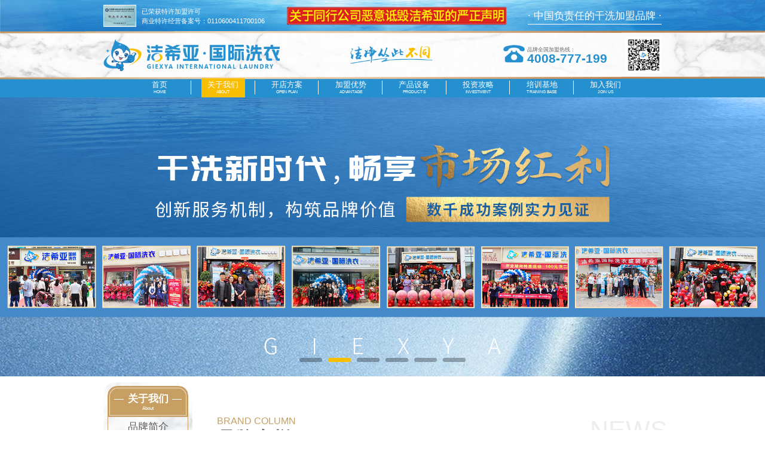

--- FILE ---
content_type: text/html; charset=utf-8
request_url: https://wwww.giexya.com/article/10.html
body_size: 15722
content:
<!DOCTYPE html>
<html>
    <head>
        <meta charset="UTF-8">
<title>洁希亚国际洗衣品牌专栏</title>
<meta name="viewport" content="width=device-width, initial-scale=1.0">
<meta http-equiv="X-UA-Compatible" content="ie=edge">
<meta name="keywords" content="干洗店加盟,洗衣店加盟,干洗加盟,干洗店加盟连锁,洁希亚,洁希亚国际洗衣,干洗店加盟品牌">
<meta name="description" content="洁希亚国际洗衣品牌资讯，洁希亚最新企业品牌动态。
">
<link rel="shortcut icon" type="image/x-icon" href="/Public/Home/img/logoIcon.png" media="screen">
<script src="/Public/Home/js/hotcss.js"></script>
<link rel="stylesheet" href="/Public/Home/css/swiper.min.css" />
<link rel="stylesheet" href="/Public/Home/css/common.css">
        <link rel="stylesheet" href="/Public/Home/css/about.css">
    </head>
    <body>
                <div class="header">
            <div class="head1">
                <div class="head1-main clearfix">
                    <div class="record fl-lt"><img src="/Public/Home/img/head1.jpg" alt="" /><p>已荣获特许加盟许可<br />商业特许经营备案号：0110600411700106</p><a href="http://wwww.giexya.com/detail/412/10.html" target="_blank"><img src="/Public/Home/img/sm1.png" style="width: 5.6rem; height: 0.5rem;  margin-left: 0.5rem;" /></a></div>
                    <div class="brand fl-rt">· 中国负责任的干洗加盟品牌 ·</div>
                </div>
            </div>
            <div class="head2">
                <div class="head2-main">
                    <div class="logo"><img src="/Public/Home/img/logo.png" alt="" /></div>
                    <div class="img"><img src="/Public/Home/img/head2.png" alt="" /></div>
                    <div class="tel-box">
                        <div class="tel">
                            <img src="/Public/Home/img/tel.png" alt="" />
                            <p>品牌全国加盟热线：<span>4008-777-199</span></p>
                        </div>
                        <div class="erweima"><img src="/Public/Home/img/erweima.jpg" alt="" /></div>
                    </div>
                </div>
            </div>
            <div class="head3">
                <ul>
                <li ><a href="/" class="title"><p class="cn">首页</p><p class="en">HOME</p></a></li>
                                    <li class='active'>
                        <a href="javascript:;" class="title"><p class="cn">关于我们</p><p class="en">About</p></a>
                        <div class="item">
                        <a href="/page/3.html#anchor1"  >品牌简介</a><a href="/page/4.html#anchor1"  >企业文化</a><a href="/page/5.html#anchor1"  >企业历程</a><a href="/page/6.html#anchor1"  >荣誉资质</a><a href="/
responsibility/7.html#anchor1"  >社会责任</a><a href="/page/8.html#anchor1"  >品牌形象</a><a href="/store/9.html#anchor1"  >门店形象</a><a href="/article/10.html#anchor1"  class=on>品牌专栏</a><a href="/article/55.html#anchor1"  >行业资讯</a><a href="/video/57.html#anchor1"  >品牌视频</a>                        </div>
                    </li>                    <li >
                        <a href="javascript:;" class="title"><p class="cn">开店方案</p><p class="en">Open plan</p></a>
                        <div class="item">
                        <a href="/page/12.html#anchor1"  >创业店-A型</a><a href="/page/13.html#anchor1"  >创业店-B型</a><a href="/page/14.html#anchor1"  >创业店-C型</a><a href="/page/15.html#anchor1"  >标准店-A型</a><a href="/page/16.html#anchor1"  >标准店-B型</a><a href="/page/17.html#anchor1"  >标准店-C型</a><a href="/page/18.html#anchor1"  >旗舰店-A型</a><a href="/page/19.html#anchor1"  >旗舰店-B型</a><a href="/page/59.html#anchor1"  >旗舰店-C型</a><a href="/page/61.html#anchor1"  >城市合伙-A型</a><a href="/page/62.html#anchor1"  >城市合伙-B型</a>                        </div>
                    </li>                    <li >
                        <a href="javascript:;" class="title"><p class="cn">加盟优势</p><p class="en">advantage</p></a>
                        <div class="item">
                        <a href="/page/21.html#anchor1"  >行业优势</a><a href="/page/22.html#anchor1"  >技术优势</a><a href="/page/23.html#anchor1"  >设备优势</a><a href="/page/24.html#anchor1"  >服务优势</a><a href="/page/25.html#anchor1"  >培训优势</a><a href="/page/26.html#anchor1"  >售后优势</a>                        </div>
                    </li>                    <li >
                        <a href="javascript:;" class="title"><p class="cn">产品设备</p><p class="en">products</p></a>
                        <div class="item">
                        <a href="/page/28.html#anchor1"  >智能工厂</a><a href="/product/29.html#anchor1"  >干洗设备</a><a href="/product/30.html#anchor1"  >水洗设备</a><a href="/product/31.html#anchor1"  >烘干设备</a><a href="/product/32.html#anchor1"  >熨烫设备</a><a href="/product/33.html#anchor1"  >美鞋设备</a><a href="/product/34.html#anchor1"  >辅助设备</a><a href="/product/35.html#anchor1"  >自助收衣柜</a><a href="/product/36.html#anchor1"  >洗涤用品</a>                        </div>
                    </li>                    <li >
                        <a href="javascript:;" class="title"><p class="cn">投资攻略</p><p class="en">investment</p></a>
                        <div class="item">
                        <a href="/page/38.html#anchor1"  >加盟条件</a><a href="/page/39.html#anchor1"  >加盟流程</a><a href="/page/40.html#anchor1"  >加盟服务</a><a href="/page/41.html#anchor1"  >售后保障</a><a href="/market/42.html#anchor1"  >营销策划</a><a href="/cases/43.html#anchor1"  >成功案例</a><a href="/question/44.html#anchor1"  >开店疑问</a>                        </div>
                    </li>                    <li >
                        <a href="javascript:;" class="title"><p class="cn">培训基地</p><p class="en">Training base</p></a>
                        <div class="item">
                        <a href="/teacher/46.html#anchor1"  >师资力量</a><a href="/page/47.html#anchor1"  >培训环境</a><a href="/skill/48.html#anchor1"  >洗涤技术</a><a href="/zb/49.html#anchor1"  >精工织补</a><a href="/hl/50.html#anchor1"  >奢侈品护理</a><a href="/page/51.html#anchor1"  >洁希亚商学院</a>                        </div>
                    </li>                    <li >
                        <a href="javascript:;" class="title"><p class="cn">加入我们</p><p class="en">Join us</p></a>
                        <div class="item">
                        <a href="/contact/53.html#anchor1"  >免费申请资料</a><a href="/callus/54.html#anchor1"  >在线预约考察</a>                        </div>
                    </li>                </ul>
            </div>
            
            <div class="banner">
                <div class="swiper-wrapper">
                <div class="swiper-slide">
                                                <a href="https://wwww.giexya.com/detail/4559/10.html" target="_blank"><img src="/Public/Uploads/Banner/2025-03-04/67c65a2c73850.jpg" width="100%" alt=""></a>                    </div><div class="swiper-slide">
                                                <a href="https://tb.53kf.com/code/client/10082980/2" target="_blank"><img src="/Public/Uploads/Banner/2025-03-04/67c65a0b1a03b.jpg" width="100%" alt=""></a>                    </div><div class="swiper-slide">
                                                <a href="https://tb.53kf.com/code/client/10082980/2" target="_blank"><img src="/Public/Uploads/Banner/2022-07-06/62c5544f3a12b.jpg" width="100%" alt=""></a>                    </div><div class="swiper-slide">
                                                <a href="https://tb.53kf.com/code/client/10082980/2" target="_blank"><img src="/Public/Uploads/Banner/2021-07-03/60dfdd682102a.jpg" width="100%" alt=""></a>                    </div><div class="swiper-slide">
                                                <a href="https://tb.53kf.com/code/client/10082980/2" target="_blank"><img src="/Public/Uploads/Banner/2023-06-02/6479b2c5db097.jpg" width="100%" alt=""></a>                    </div><div class="swiper-slide">
                        <img src="/Public/Uploads/Banner/2020-05-24/5ec9680da0f02.jpg" width="100%" alt="">
                                            </div>                </div>
                <div class="swiper-pagination index-pagination"></div>
            </div>
            
        </div>
        
        <div class="content">
            			<div class="er-nav">
				<div class="er-nav_main">
					<div class="er-nav_top">
						<p class="cn">关于我们</p>
						<p class="en">About</p>
					</div>
					<div class="er-nav_item">
					<a href="/page/3.html#anchor1" >品牌简介</a><a href="/page/4.html#anchor1" >企业文化</a><a href="/page/5.html#anchor1" >企业历程</a><a href="/page/6.html#anchor1" >荣誉资质</a><a href="/
responsibility/7.html#anchor1" >社会责任</a><a href="/page/8.html#anchor1" >品牌形象</a><a href="/store/9.html#anchor1" >门店形象</a><a href="/article/10.html#anchor1" class=on>品牌专栏</a><a href="/article/55.html#anchor1" >行业资讯</a><a href="/video/57.html#anchor1" >品牌视频</a>					</div>
					<div class="er-nav_erweima">
						<img src="[data-uri]" alt="" class="erweima_img"/>
						<img src="/Public/Home/img/er-nav_fonts.png" alt="" class="erweima_fonts" />
					</div>
					<img src="/Public/Home/img/er-nav_icon.png" alt="" class="er-nav_icon"/>
				</div>
			</div>
            <div class="main about8" id="anchor1">
                <div class="about-top clearfix">
                    <div class="top-l fl-lt">
                        <p class="p1">Brand column</p>
                        <p class="p2">品牌专栏</p>
                    </div>                                        <div class="top-r fl-rt">NEWS</div>
                </div>
                <div class="news_box">
                <a href="/detail/4963/10.html" class="clearfix">
                        <div class="news-img fl-lt"><img src="" alt="" /></div>
                        <div class="news-fonts fl-rt">
                            <h2 class="p1">洁希亚荣获北京市技能大赛优秀组织奖！展现品牌的实力与担当</h2>
                            <p class="p2">　　11月27日，由北京市商务局、北京市人力资源和社会保障局、北京市总工会、北京市妇女联合会、共青团北京市委员会联合主办的北京市第十五届商业服务业技能大赛总结汇报会成功举办。洁希亚国际洗衣作为洗染行业代表品牌，凭借出色的行业贡献，荣获大赛“年度优秀组织奖”。这一荣誉，是对洁希亚积极推动行业技能人才培养、深度参与赛事工作的认可，更彰显了其在洗染领域的影响力与带头作用。</p>
                        </div>
                    </a><a href="/detail/4836/10.html" class="clearfix">
                        <div class="news-img fl-lt"><img src="/Public/Uploads/Article/2025-08-18/68a281a32bd50.jpg" alt="" /></div>
                        <div class="news-fonts fl-rt">
                            <h2 class="p1">二线城市开洁希亚，多元化服务满足多样需求</h2>
                            <p class="p2">　　在二线城市，洁希亚的品牌影响力能够为新手创业者提供强大的助力。洁希亚在干洗行业已经积累了良好的口碑，品牌形象深入人心。

</p>
                        </div>
                    </a><a href="/detail/4798/10.html" class="clearfix">
                        <div class="news-img fl-lt"><img src="/Public/Uploads/Article/2025-07-14/6874b989b6fcd.jpg" alt="" /></div>
                        <div class="news-fonts fl-rt">
                            <h2 class="p1">戎耀丰彩·载誉前行丨丰台区退役军人创业创新大赛落幕，洁希亚国际洗衣摘得头筹</h2>
                            <p class="p2">　　在已经落幕的“创业丰台2025”退役军人创业创新大赛中，洁希亚国际洗衣项目凭借在退役军人就业创业领域的实践成果与创新模式，从31个参赛项目中脱颖而出，力压群雄！</p>
                        </div>
                    </a>                </div>
                			<div class="fenye2">
			<a href="/pages/1/10.html#anchor1">上一页</a>
			<a href='javascript:void(0)'class='on'>1</a><a href='/pages/2/10.html#anchor1'>2</a><a href='/pages/3/10.html#anchor1'>3</a><a href='/pages/4/10.html#anchor1'>4</a><a href='/pages/5/10.html#anchor1'>5</a>
			<a href="/pages/2/10.html#anchor1">下一页</a>
			</div>            </div>
        </div>
                <div class="backTop">
            <span><</span>
        </div>
        <div class="footer">
            <div class="foot1">
                <div class="foot1_main">
                    <div class="box">
                        <img src="/Public/Home/img/foot2.png" alt="" class="top_img"/>
                        <a href="/contact/53.html#anchor"><img src="/Public/Home/img/foot1_icon1.png" alt=""><span>联系我们</span></a>
                        <a href="/"><img src="/Public/Home/img/foot1_icon2.png" alt=""><span>返回首页</span></a>
                    </div>
                    <div class="nav">
                        <ul>
                                                    </li><li>
                                <p class="p1"><span class="cn">关于我们</span><span class="en">About</span></p>
                            <a href="/page/3.html#anchor1">品牌简介</a><a href="/page/4.html#anchor1">企业文化</a><a href="/page/5.html#anchor1">企业历程</a><a href="/page/6.html#anchor1">荣誉资质</a><a href="/
responsibility/7.html#anchor1">社会责任</a><a href="/page/8.html#anchor1">品牌形象</a><a href="/store/9.html#anchor1">门店形象</a><a href="/article/10.html#anchor1">品牌专栏</a>                            </li>                            </li><li>
                                <p class="p1"><span class="cn">加盟优势</span><span class="en">advantage</span></p>
                            <a href="/page/21.html#anchor1">行业优势</a><a href="/page/22.html#anchor1">技术优势</a><a href="/page/23.html#anchor1">设备优势</a><a href="/page/24.html#anchor1">服务优势</a><a href="/page/25.html#anchor1">培训优势</a><a href="/page/26.html#anchor1">售后优势</a>                            </li>                            </li><li>
                                <p class="p1"><span class="cn">投资攻略</span><span class="en">investment</span></p>
                            <a href="/page/38.html#anchor1">加盟条件</a><a href="/page/39.html#anchor1">加盟流程</a><a href="/page/40.html#anchor1">加盟服务</a><a href="/page/41.html#anchor1">售后保障</a><a href="/market/42.html#anchor1">营销策划</a><a href="/cases/43.html#anchor1">成功案例</a><a href="/question/44.html#anchor1">开店疑问</a>                            </li><li>
                                <p class="p1"><span class="cn">培训基地</span><span class="en">Training base</span></p>
                            <a href="/teacher/46.html#anchor1">师资力量</a><a href="/page/47.html#anchor1">培训环境</a><a href="/skill/48.html#anchor1">洗涤技术</a><a href="/zb/49.html#anchor1">精工织补</a><a href="/hl/50.html#anchor1">奢侈品护理</a><a href="/page/51.html#anchor1">洁希亚商学院</a>                            </li>                            </li>                        </ul>
                    </div>
                    <div class="tel-box">
                        <div class="tel-l">
                            <div class="erweima">
                                <img src="[data-uri]" alt="" />
                                <div class="erweima-fonts">
                                    <p class="p1">扫描二维码 关注洁希亚</p>
                                    <p class="p2">获取更多品牌资讯</p>
                                </div>
                                <div class="tel">
                                    <img src="/Public/Home/img/tel.png" alt="" />
                                    <p class="tel-p">品牌全国加盟热线<span>4008-777-199</span></p>
                                    <p class="company">北京洁希亚洗染技术有限公司</p>
                                </div>
                            </div>
                        </div>
                        <img src="/Public/Home/img/foot3.png" alt="" class="foot_icon"/>
                    </div>
                </div>
                <div class="copy">ISP证编号：京B2-20060121 <a href="https://beian.miit.gov.cn/" target="_blank" style="color: #FFF;text-decoration:underline;">京ICP备15060761号-1</a>     北京洁希亚洗染技术有限公司版权所有     友情提示：创业有风险，选择需谨慎</div>
            </div>


        </div>
        <script>(function() {var _53code = document.createElement("script");_53code.src = "https://tb.53kf.com/code/code/10082980/2";var s = document.getElementsByTagName("script")[0]; s.parentNode.insertBefore(_53code, s);})();</script>
        <script src="/Public/Home/js/jquery-1.11.2.min.js"></script>
        <script src="/Public/Home/js/swiper.min.js"></script>
        <script src="/Public/Home/js/common.js"></script>
        <script>
var _hmt = _hmt || [];
(function() {
  var hm = document.createElement("script");
  hm.src = "https://hm.baidu.com/hm.js?1f7a147b9f0e4f06388ef0457c5d28d3";
  var s = document.getElementsByTagName("script")[0]; 
  s.parentNode.insertBefore(hm, s);
})();
</script>
        
        
        <script src="/Public/Home/js/jquery.SuperSlide.2.1.1.js"></script>
        <script>
            //二级导航固定
            var w_h = $(window).height();
            $(window).scroll(function() {
                let content_top = $('.content')[0].getBoundingClientRect().top;
                let footer_top = $('.footer')[0].getBoundingClientRect().top;
                var ernav_h = $('.er-nav').height();
                var x = w_h - footer_top;
                if (content_top <= 0) {
                    $('.er-nav').css('position', 'absolute');
                }else {
                    $('.er-nav').css('position', 'absolute');
                }
                if(x > 240){
                    $('.er-nav').css('position', 'absolute');
                    
                }
            })
        </script>
        <script>
            jQuery(".picScroll-left").slide({titCell:".hd ul",mainCell:".bd ul",autoPlay:true,autoPage:true,effect:"leftLoop",vis:1});
        </script>
    </body>
</html>

--- FILE ---
content_type: text/css
request_url: https://wwww.giexya.com/Public/Home/css/common.css
body_size: 2248
content:
@charset "utf-8";

* {
	margin: 0;
	padding: 0;
}

body {
	font-family: "Microsoft Yahei", arial;
	font-size: 14px;
	color: #000;
	width: 100%;
	overflow-x: hidden;
	background-color: #fff;
}

.fl-lt {
	float: left;
}

.fl-rt {
	float: right;
}

ul li {
	list-style: none;
}

a {
	text-decoration: none;
	color: #000;
}

.clearfix::after {
	content: "";
	clear: both;
	display: block;
}
/*
i {
	font-style: normal;
}*/

input,
button,
textarea {
	border: 0;
	outline: none;
}

em {
	font-style: normal;
}

.y-row {
	width: 1200px;
	margin: 0 auto;
}



/*返回顶部*/
.backTop {
	position: fixed;
	bottom: 250px;
	right: 3%;
	width: 40px;
	height: 40px;
	border-radius: 50%;
	background: #f9be00;
	cursor: pointer;
	display: none;
	z-index: 99;
}

.backTop span {
	display: block;
	font-size: 40px;
	color: #fff;
	margin-top: -7px;
	margin-left: 7px;
	transform: rotate(90deg);
	-webkit-transform: rotate(90deg);
	-ms-transform: rotate(90deg);
	-moz-transform: rotate(90deg);
	-o-transform: rotate(90deg);
}

.backTop:hover {
	opacity: 0.8;
}



/*.header*/
.header .head1{
	height: 0.8rem;
	background: url(../img/header_bg1.jpg) no-repeat;
	background-size: 100% 100%;
}
.header .head1 .head1-main{
	width: 14rem;
	margin:0 auto;
}
.header .head1 .head1-main .record{
	margin-top: 0.12rem;
}
.header .head1 .head1-main .record img{
	display:inline-block;
	vertical-align: middle;
	width: 0.82rem;
	height: 0.56rem;
}
.header .head1 .head1-main .record p{
	display: inline-block;
	vertical-align: middle;
	font-size: 0.17rem;
	line-height: 0.25rem;
	color:#fff;
	margin-left: 0.14rem;
}
.header .head1 .head1-main .brand{
	font-size: 0.25rem;
	color:#fff;
	line-height: 0.42rem;
	border-bottom: 1px solid #fff;
	margin-top: 0.19rem;
}
.header .head2{
	height:1.16rem;
	background: url(../img/header_bg2.jpg) no-repeat;
	background-size: 100% 100%;
	position:relative;
}
.header .head2::before,
.header .head2::after{
	content:"";
	display: inline-block;
	width: 100%;
	height: 0.08rem;
	background: url(../img/line.png) no-repeat;
	background-size: 100% 100%;
	position:absolute;
	left: 0;
}
.header .head2::before{
	top: -0.04rem;
}
.header .head2::after{
	bottom:-0.04rem;
}
.header .head2 .head2-main{
	width: 14rem;
	margin:0 auto;
	display: flex;
	justify-content: space-between;
}
.header .head2 .head2-main .logo{
	width: 4.42rem;
	height: 0.8rem;
	margin-top: 0.18rem;
}
.header .head2 .head2-main .logo img{
	display: block;
	width: 100%;
	height: 100%;
}
.header .head2 .head2-main .img{
	width: 2.07rem;
	height: 0.46rem;
	margin-top: 0.35rem;
}
.header .head2 .head2-main .img img{
	display: block;
	width: 100%;
	height: 100%;
}
.header .head2 .head2-main .tel-box{
	margin-top: 0.13rem;
}
.header .head2 .head2-main .tel-box .tel{
	display: inline-block;
	vertical-align: middle;
}
.header .head2 .head2-main .tel-box .tel img{
	display: inline-block;
	width: 0.54rem;
	height: 0.46rem;
}
.header .head2 .head2-main .tel-box .tel p{
	font-size: 0.14rem;
	color:#666;
	display: inline-block;
	line-height: 1;
}
.header .head2 .head2-main .tel-box .tel p span{
	font-size: 0.32rem;
	color:#2490d0;
	display: block;
	font-weight: bold;
}
.header .head2 .head2-main .tel-box .erweima{
	display: inline-block;
	vertical-align: middle;
	width: 0.9rem;
	height: 0.9rem;
	margin-left: 0.4rem;
}
.header .head2 .head2-main .tel-box .erweima img{
	display: block;
	width: 100%;
	height: 100%;
}
.header .head3{
	width: 100%;
	height: 0.48rem;
	background-color: #2490d0;
	text-align: center;
}
.header .head3 ul{
	font-size: 0;
}
.header .head3 ul li{
	display: inline-block;
	vertical-align: top;
	height: 0.48rem;
	width: 1.6rem;
	position:relative;
}
.header .head3 ul li::after{
	content:"";
	display: inline-block;
	width: 1px;
	height: 0.34rem;
	background-color: #fff;
	position:absolute;
	right: 0;
	top: 50%;
	margin-top: -0.17rem;
}
.header .head3 ul li:last-child::after{
	display: none;
}
.header .head3 ul li .title{
	display: block;
	width: 1.1rem;
	height: 100%;
	margin:0 auto;
	color:#fff;
	padding-top: 0.06rem;
	box-sizing: border-box;
}
.header .head3 ul li .cn{
	font-size: 0.2rem;
	line-height: 1;
}
.header .head3 ul li .en{
	font-size: 0.12rem;
	line-height: 1;
	margin-top: 0.04rem;
	text-transform: uppercase;
}

.header .head3 ul li .item{
	width:1.5rem;
	position:absolute;
	top: 0.48rem;
	left: 38%;
	margin-left: -0.55rem;
	text-align: center;
	background-color: #2490d0;
	font-size:0.2rem;
	padding:0.1rem 0;
/*	display: none;*/
	z-index: 999;
}
.header .head3 ul li .item a{
	display: block;
	line-height: 0.36rem;
	color:#fff;
}

.header .head3 ul li.active .title,
.header .head3 ul li .title:hover{
	background-color: #f9be00;
}
.header .head3 ul li .item a.on,
.header .head3 ul li .item a:hover{
	color:#f9be00;
}

.header .head3 ul li:last-child .title,
.header .head3 ul li:nth-child(7) .title{
	width: 1.46rem;	
}
.header .head3 ul li:last-child .item,
.header .head3 ul li:nth-child(7) .item{
	width: 1.46rem;
	margin-left:-0.73rem;
}
.header .head3 ul li:hover .item{
/*	display: block;*/
}



/*banner*/

.banner {
    width: 100%;
    position: relative;
    font-size: 0;
}

.banner .swiper-pagination {
    bottom: 0.36rem;
}

.banner .swiper-pagination .swiper-pagination-bullet {
    width: 0.56rem;
    height: 0.1rem;
    background-color: rgba(0,0,0,0.3);
    opacity: 1;
    border-radius: 0.05rem;
    margin: 0 0.08rem;
}

.banner .swiper-pagination .swiper-pagination-bullet-active {
    background-color:#f9be00;
}

.footer .foot1{
	width: 100%;
	height: 4.52rem;
	background: url(../img/foot1_bg.jpg) no-repeat;
	background-size: 100% 100%;
	padding-top: 0.7rem;
	box-sizing: border-box;
	position:relative;
}
.footer .foot1 .foot1_main{
	width: 14rem;
	margin:0 auto;
	display:flex;
	justify-content: space-between;
}
.footer .foot1 .foot1_main .box{
	width: 1.86rem;
	height: 2.16rem;
	background: url(../img/foot1.png) no-repeat;
	background-size: 100% 100%;
	padding-top: 0.1rem;
	box-sizing: border-box;
}
.footer .foot1 .foot1_main .box .top_img{
	display: block;
	/*width: 1.44rem;*/
	margin:0 auto;
	margin-bottom: 0.3rem;
}
.footer .foot1 .foot1_main .box a{
	display: block;
	width: 100%;
	text-align: center;
	margin-top: 0.1rem;
}
.footer .foot1 .foot1_main .box a img{
	display: inline-block;
	vertical-align: middle;
	width: 0.3rem;
	height: 0.3rem;
}
.footer .foot1 .foot1_main .box a span{
	display: inline-block;
	vertical-align: middle;
	font-size: 0.2rem;
	color:#666666;
	margin-left: 0.1rem;
}
.footer .foot1 .foot1_main .box a:hover span{
	color:#f9be00;
}

.footer .foot1 .foot1_main .nav ul li{
	display: inline-block;
	vertical-align: top;
	color:#666666;
	width: 1.2rem;
	border-right: 1px solid #666;
	padding-left: 0.2rem;
	box-sizing: border-box;
}
.footer .foot1 .foot1_main .nav ul li:last-child{
	width: 1.3rem;
	border: none;
}
.footer .foot1 .foot1_main .nav ul li .p1 .cn{
	font-size: 0.2rem;
	display: block;    
	font-weight: bold;
}
.footer .foot1 .foot1_main .nav ul li .p1 .en{
	font-size: 0.12rem;
	text-transform: uppercase;
	
}
.footer .foot1 .foot1_main .nav ul li a{
	display: block;
	font-size: 0.17rem;
	line-height: 0.34rem;
	color:#666;
}
.footer .foot1 .foot1_main .nav ul li a:hover{
	color:#f9be00;
}
.footer .foot1 .foot1_main .tel-box .tel-l{
	display: inline-block;
	vertical-align: top;
}
.footer .foot1 .foot1_main .tel-box .erweima img{
	display: inline-block;
	vertical-align: middle;
	width: 15px;
	/*width: 1.4rem;
	height: 1.4rem;*/
}
.footer .foot1 .foot1_main .tel-box .erweima .erweima-fonts{
	display: inline-block;
	vertical-align: middle;
	color:#3f3f3f;
	margin-left: 0.15rem;
}
.footer .foot1 .foot1_main .tel-box .erweima .erweima-fonts .p1{
	font-size: 0.14rem;
}
.footer .foot1 .foot1_main .tel-box .erweima .erweima-fonts .p2{
	font-size: 0.18rem;
}
.footer .foot1 .foot1_main .tel-box .erweima .tel{
	margin-top: 0.2rem;
}
.footer .foot1 .foot1_main .tel-box .erweima .tel img{
	display: inline-block;
	vertical-align: middle;
	width: 0.54rem;
	height: 0.46rem;
}
.footer .foot1 .foot1_main .tel-box .erweima .tel .tel-p{
	display: inline-block;
	vertical-align: middle;
	font-size: 0.2rem;
	color:#2490d0;
	line-height: 1;
	margin-left: 0.05rem;
}
.footer .foot1 .foot1_main .tel-box .erweima .tel .tel-p span{
	font-size: 0.36rem;
	display: block;
	font-weight: bold;
	margin-top: 0.05rem;
}
.footer .foot1 .foot1_main .tel-box .erweima .tel .company{
	font-size: 0.24rem;
	color:#666;
}
.footer .foot1 .foot1_main .tel-box .foot_icon{
	display: inline-block;
	width: 2.16rem;
	vertical-align: top;
	margin-left: 0.3rem;
}
.footer .foot1 .copy{
	width: 100%;
	height: 0.44rem;
	background-color: #2490d0;
	position:absolute;
	bottom: 0;
	left: 0;
	text-align: center;
	font-size: 0.2rem;
	color:#fff;
	line-height: 0.44rem;
}

.footer .foot2{
	height: 2.14rem;
	background: url(../img/foot2_bg.jpg) no-repeat;
	background-size:100% 100%;
	padding-top: 0.2rem;
	box-sizing: border-box;
}
.footer .foot2 p{
	font-size: 0.2rem;
	color:#666;
	text-align: center;
	line-height: 1;
}
.footer .foot2 ul{
	width: 13.2rem;
	margin:0 auto;
	margin-top: 0.12rem;
}
.footer .foot2 ul li{
	float:left;
	width: 1.1rem;
	height: 0.6rem;
	margin:0 0.05rem;
	margin-bottom: 0.06rem;
}
.footer .foot2 ul li img{
	display: block;
	/*width: 100%;
	height: 100%;*/
}


.content{
	min-height: 5rem;
	position:relative;
}

.er-nav{
	width: 2.23rem;
	background: url(../img/er-nav_bg.jpg) no-repeat;
	background-size: 100% 100%;
	padding-top: 0.1rem;
	padding-bottom: 0.1rem;
	position:absolute;
	left:2.6rem;
	top: 0.15rem;
	z-index: 999;
	border-radius: 0.3rem 0.3rem 1.11rem 1.11rem;
}
.er-nav_main{
	width: 2rem;
	margin:0 auto;
	border-radius: 0.24rem 0.24rem 1rem 1rem;
	border:1px solid #c79f62;
	min-height: 3rem;
}
.er-nav_top{
	width:100%;
	height: 0.76rem;
	background: url(../img/er-nav_top.png) no-repeat;
	background-size: 100% 100%;
	text-align: center;
	color:#fff;
	padding-top: 0.15rem;
	box-sizing: border-box;
}
.er-nav_top .cn{
	font-size: 0.25rem;
	font-weight: bold;
	position:relative;
}
.er-nav_top .cn::before,
.er-nav_top .cn::after{
	content:"";
	display: inline-block;
	width: 0.24rem;
	height: 1px;
	background-color: #fff;
	vertical-align: middle;
	margin:0 0.1rem;
}
.er-nav_top .en{
	font-size: 0.12rem;
}
.er-nav_item a{
	text-align: center;
	display: block;
	font-size: 0.25rem;
	line-height: 0.5rem;
	color:#595757;
}
.er-nav_item a.on,
.er-nav_item a:hover{
	color:#c79f62;
}
.er-nav_erweima .erweima_img{
	display: block;
	width: 1.32rem;
	margin:0 auto;
	margin-top: 0.15rem;
}
.er-nav_erweima .erweima_fonts{
	display: block;
	width: 1.28rem;
	margin:0 auto;
	margin-top: 0.1rem;
}
.er-nav_icon{
	display: block;
	width: 1.55rem;
	margin:0 auto;
}

.main{
	width: 11.3rem;
	min-height: 5rem;
	margin-left: 5.45rem;
	padding-top: 1rem;
	margin-bottom: 1rem;
}

/*20200628*/
/*.header .head3 ul li{*/
	/*position:relative;*/
	/*z-index: 9999;*/
/*}*/
/*.header .head3 ul li .title{*/
	/*background:#2490d0;*/
/*}*/
/*.header .head2::before,*/
/*.header .head2::after{*/
	/*z-index: 99999;*/
/*}*/
/*.header .head3 ul li .item{*/
	/*display: block;*/
    /*height: 0;*/
    /*padding: 0;*/
    /*top:0.1rem;*/
    /*font-size: 0;*/
    /*z-index: -1;*/
/*}*/
/*.header .head3 ul li:hover .item{*/
	/*height: auto;*/
	/*font-size: 0.2rem;*/
    /*padding: 0.1rem 0;*/
    /*z-index: -1;*/
    /*top:0.48rem;*/
	/*transition: all 0.4s;*/
	/*-o-transition: all 0.4s;*/
	/*-moz-transition: all 0.4s;*/
	/*-webkit-transition: all 0.4s;*/
	/*-ms-transition: all 0.4s;*/
/*}*/
/*.header .head3 ul li:hover .item a,*/
/*.header .head3 ul li.active .item a{*/
	/*line-height: 0.36rem;*/
	/*transition: all 0.2s;*/
	/*-o-transition: all 0.2s;*/
	/*-moz-transition: all 0.2s;*/
	/*-webkit-transition: all 0.2s;*/
	/*-ms-transition: all 0.2s;*/
/*}*/
/*.header .head3 ul li.active .title,*/
/*.header .head3 ul li:hover .title,*/
/*.header .head3 ul li .title:hover{*/
	/*background-color: #f9be00;*/
	/*transition: all 0.4s;*/
	/*-o-transition: all 0.4s;*/
	/*-moz-transition: all 0.4s;*/
	/*-webkit-transition: all 0.4s;*/
	/*-ms-transition: all 0.4s;*/
/*}*/
/*.header .head3 ul li .item a.on,*/
/*.header .head3 ul li .item a:hover{*/
	/*color:#f9be00;*/
	/*transition: all 0.4s;*/
	/*-o-transition: all 0.4s;*/
	/*-moz-transition: all 0.4s;*/
	/*-webkit-transition: all 0.4s;*/
	/*-ms-transition: all 0.4s;*/
/*}*/


/*20200803*/
.header .head3 ul li .item{
	display: none;
}
/*20200716*/
.footer .foot2{
	height: auto;
	padding-bottom: 0.2rem;
}
.foot2 .link{
	width: 13.2rem;
    margin: 0 auto;
}
.foot2 .link span,
.foot2 .link a{
	display: inline-block;
	float:left;
	margin:0 0.15rem;
	font-size: 0.18rem;
	color:#666;
	line-height: 0.26rem;
}
.foot2 .link a:hover{
	color:#c79f62;
}
/*1444*/
@media (max-width:1500px) {
	.footer .foot1 .foot1_main .nav ul li .p1 .en{
		display: block;
		transform: scale(.833);
		-webkit-transform: scale(.833);
		-o-transform: scale(.833);
		-moz-transform: scale(.833);
		-ms-transform: scale(.833);
		width: 120%;
		margin-left: -10%;
	}
	.header .head3 ul li .en{
		display: block;
		transform: scale(.833);
		-webkit-transform: scale(.833);
		-o-transform: scale(.833);
		-moz-transform: scale(.833);
		-ms-transform: scale(.833);
		width: 120%;
		margin-left: -10%;
	}
}

/*1280*/
@media (max-width:1300px) {
	.footer .foot1 .foot1_main .nav ul li .p1 .en{
		transform: scale(.75);
	-webkit-transform: scale(.75);
	-o-transform: scale(.75);
	-moz-transform: scale(.75);
	-ms-transform: scale(.75);
	width:130%;
	margin-left:-15%;
	}
}

--- FILE ---
content_type: text/css
request_url: https://wwww.giexya.com/Public/Home/css/about.css
body_size: 2687
content:
.about-top{
	border-bottom: 1px solid #c79f62;
	padding-bottom: 0.3rem;
}
.about-top .top-l .p1{
	font-size: 0.24rem;
	color:#c79f62;
	text-transform: uppercase;
}
.about-top .top-l .p2{
	font-size: 0.47rem;
	color:#595757;
	font-weight: bold;
}
.about-top .top-r{
	font-size: 0.64rem;
	color:#ededed;
	text-transform:uppercase;
}





.about1 .box-l{
	width: 4.4rem;
}
.about1 .box-l .top1{
	font-size: 0.56rem;
	color:#c79f62;
	line-height: 0.68rem;
	font-weight: 200;
}
.about1 .box-l .top1 span{
	display: block;
	font-weight: bold;
}
.about1 .box-l .top2{
	font-size: 0.48rem;
	color:#595757;
	line-height: 1;
	margin-top: 0.2rem;
}
.about1 .box-l .line{
	width: 0.5rem;
	height: 0.05rem;
	background-color: #c79f62;
	margin-top: 0.5rem;
	margin-bottom: 0.3rem;
}
.about1 .box-l .p1{
	font-size: 0.18rem;
	color:#595757;
	line-height: 0.32rem;
	text-align: justify;
	margin-top: 0.15rem;
}
.about1 .box-r{
	width: 6.55rem;
	height: 7.47rem;
	position:relative;
	margin-top:1.1rem;
}
.about1 .box-r img{
	display: block;
	width: 100%;
	height: 100%;
}
.about1 .box-r::before{
	content:"";
	display: inline-block;
	width: 2.14rem;
	height: 0.14rem;
	background-color: #e2e2e2;
	opacity: 0.7;
	position:absolute;
	top: 0.7rem;
	left: -1rem;
}

.about2{
	padding-bottom:0.9rem;
}
.about2 .box-top{
	border-bottom: 1px solid #c79f62;
	padding-bottom: 0.3rem;
}
.about2 .box-top .top-l .p1{
	font-size: 0.24rem;
	color:#c79f62;
	text-transform: uppercase;
}
.about2 .box-top .top-l .p2{
	font-size: 0.47rem;
	color:#595757;
	font-weight: bold;
}
.about2 .box-top .top-r{
	font-size: 0.64rem;
	color:#ededed;
	text-transform:uppercase;
}
.about2-main .about2-l{
	text-align: center;
	width: 4.8rem;
	margin-top: 0.4rem;
}
.about2-main .about2-l ul li{
	float:left;
	margin-right: 0.6rem;
	width: 2.1rem;
	margin-top: 0.45rem;
}
.about2-main .about2-l ul li:nth-child(2n){
	margin-right: 0;
}
.about2-main .about2-l ul li:last-child .li-p3{
    width: 2.6rem;
    margin-left: -0.25rem;
}
.about2-main .about2-l ul li .li-p1{
	font-size: 0.4rem;
	width: 1.94rem;
	height: 0.54rem;
	background-color: #2490d0;
	border-radius: 0.1rem;
	line-height: 0.54rem;
	color:#fff;
	margin:0 auto;
}
.about2-main .about2-l ul li .li-p2{
	font-size: 0.45rem;
	color:#d5d5d5;
}
.about2-main .about2-l ul li .li-p3{
	font-size: 0.26rem;
	color:#595757;
	line-height: 0.36rem;
	margin-top: 0.2rem;
}
.about2-main .about2-l ul li .li-line{
	width: 0.34rem;
	height: 0.04rem;
	background-color: #c79f62;
	margin:0 auto;
	margin-top: 0.3rem;
	
}
.about2-main .about2-l ul li .li-img{
	display: block;
	width: 0.84rem;
	margin:0 auto;
	margin-top: 0.3rem;
}
.about2-main .about2-l ul li .li-p3 img{
	display: block;
	width: 2.04rem;
	margin:0 auto;
}
.about2-main .about2-r{
	width: 5.54rem;
	margin-top: 0.4rem;
}
.about2-main .about2-r img{
	display: block;
	width: 100%;
	margin-top: 0.45rem;
}


.about3 .box{
	margin-top: 0.45rem;
}
.about3 .box-l{
	width: 5.5rem;
	border-right: 1px solid #b5b5b5;
	text-align: right;
	box-sizing: border-box;
}
.about3 .box-r{
	width: 5.8rem;
}
.about3 ul li{
	position:relative;
}
.about3 ul li .li-fonts{
	display: inline-block;
	vertical-align: middle;
	margin-right: 0.35rem;
}
.about3 ul li .li-fonts .p1{
	font-size: 0.26rem;
	color:#c79f62;
	font-weight: bold;
    margin-bottom: 0.05rem;
}
.about3 ul li .li-fonts .p2{
	font-size: 0.19rem;
	color:#595757;
	line-height: 0.3rem;
}
.about3 ul li .li-img{
	display: inline-block;
	vertical-align: middle;
	width: 1.82rem;
	height: 1.06rem;
	margin-right: 0.45rem;
}
.about3 ul li .li-img img{
	display: block;
	width: 100%;
	height: 100%;
}
.about3 .box-l ul li{
	margin-top: 0.3rem;
}
.about3 .box-l ul li .li-fonts .p1{
	margin-right: 0.3rem;
	line-height: 1;
}
.about3 .box-l ul li::before{
	content:"";
	display: inline-block;
	width: 0.36rem;
	height: 0.04rem;
	background-color: #c79f62;
	position:absolute;
	right: 0;
	top: 0.23rem;
}
.about3 .box-l ul li::after{
	content:"";
	display: inline-block;
	width: 0.14rem;
	height: 0.14rem;
	border-radius: 50%;
	background-color: #c79f62;
	position:absolute;
	right:-0.07rem;
	top: 0.18rem;
}
.about3 .box-r ul li:first-child{
	margin-top: 0.95rem;
}
.about3 .box-r ul li{
	font-size: 0;
	margin-top: 0.3rem;
}
.about3 .box-r ul li .li-img{
	margin-right: 0;
}
.about3 .box-r ul li .li-fonts{
	text-align: left;
	width: 3.2rem;
	margin-left: 0.55rem;
}
.about3 .box-r ul li::before{
    content: "";
    display: inline-block;
    width: 0.36rem;
    height: 0.04rem;
    background-color: #c79f62;
    position: absolute;
    left: 0;
    top: 0.43rem;
}
.about3 .box-r ul li::after{
	content:"";
	display: inline-block;
	width: 0.14rem;
	height: 0.14rem;
	border-radius: 50%;
	background-color: #c79f62;
	position:absolute;
	left:-0.07rem;
	top: 0.38rem;
}
.about3 .box-r ul li .li-fonts{
	margin-right: 0.23rem;
}
.about3 .box-r ul li:last-child:before,
.about3 .box-r ul li:last-child:after{
	display: none;
}
.about3 .box-r ul li .last-p{
	font-size: 0.4rem;
	color:#595757;
	margin-left: 0.55rem;
}
.about3 .box-r ul li .last-p span{
	display: block;
	color:#c79f62;
}
.about3 .box-r ul li .last-p span b{
	font-weight: bold;
}


.about4{
	margin-bottom: 0.9rem;
}
.about4 .box{
	margin-top: 0.25rem;
}
.about4 .box-l p{
	font-size: 0.2rem;
	color:#595757;
	line-height: 0.4rem;
}
.about4 .box-l img{
	display:block;
	width: 2.93rem;
	height: 2.33rem;
	margin-top: 0.6rem;
}
.about4 .box-r img{
	display:inline-block;
	width: 3.28rem;
}
.about4 .box-r .img2{
	position:relative;
	top: 1rem;
	margin-left: 0.2rem;
	z-index: 2;
}


.about5 .box{
	width: 10.35rem;
	margin:0 auto; 
}
.about5 .box .box-top{
	margin-top: 0.1rem;
}
.about5 .box .box-top .font1{
	width: 4.95rem;
	height: 0.55rem;
	border:0.03rem solid #dedddd;
	position:relative;
	display: inline-block;
	vertical-align: bottom;
}
.about5 .box .box-top .font1 span{
	display: inline-block;
	padding:0 0.1rem;
	font-size: 0.38rem;
	background-color: #fff;
	position:absolute;
	line-height: 1;
}
.about5 .box .box-top .font1 .span1{
	color:#c79f62;
	top: -0.19rem;
	left: 0.3rem;
}
.about5 .box .box-top .font1 .span2{
	color:#595757;
	font-weight: bold;
	left: 1.8rem;
	bottom: -0.19rem;
}
.about5 .box .box-top img{
	display: inline-block;
	width: 2.13rem;
	vertical-align: bottom;
	margin-left: 0.2rem;
}

.about5 .tab_box{
	position:relative;
	margin-top: 0.55rem;
}
.about5 .swiper-slide {
    background-size: cover;
    background-position: center;
}
.about5 .gallery-top {
	width: 10.35rem;
	height: 5.35rem;
}
.about5 .gallery-thumbs{
	width: 10.35rem;
	height:1.8rem;
	margin-top: 0.1rem;
}
.about5 .swiper-button-prev.swiper-button-white,
.about5 .swiper-container-rtl .swiper-button-next.swiper-button-white{
	background: url(../img/index/arrowL.png) no-repeat;
	background-size: 100% 100%;
	left: -0.4rem;
}
.about5 .swiper-button-next.swiper-button-white, 
.about5 .swiper-container-rtl .swiper-button-prev.swiper-button-white{
	background: url(../img/index/arrowR.png) no-repeat;
	background-size: 100% 100%;
	right: -0.4rem;
}
.about5 .swiper-button-next,
.about5 .swiper-button-prev{
	width: 0.36rem;
	height: 0.7rem;
	top:auto;
	margin-top: 0;
	bottom: 0.5rem;
}
.about5 .gallery-thumbs .swiper-slide{
	position:relative;
}



.about6 .box{
	margin-top: 0.55rem;
}
.about6 .box-r{
	width: 5rem;
	height: 7.2rem;
}
.about6 .box-r img{
	display: block;
	width: 100%;
	height: 100%;
}
.about6 .box-l{
	width: 5.52rem;
	height: 7.3rem;
	background: url(../img/about/f2.png) no-repeat;
	background-size: 100% 100%;
	margin-top: -0.1rem;
}
.about6 .box-l ul li{
    font-size: 0.18rem;
    color: #595757;
    margin-left: 1.45rem;
    line-height: 0.3rem;
    margin-top: 0.5rem;
    text-align: justify;
}
.about6 .box-l ul li span{
	font-weight: bold;
	color:#2490d0;
}
.about6 .box-l ul li:nth-child(2){
	margin-top: 0.55rem;
}
.about6 .box-l ul li:nth-child(3){
	margin-top: 0.3rem;
}

.about7 .box-top{
	margin-top: 0.2rem;
}
.about7 .box-top div{
	display: inline-block;
	vertical-align: 0.7rem;
}
.about7 .box-top div p{
	font-size: 0.18rem;
	line-height: 0.32rem;
	width: 7rem;
	position:relative;
	margin-left: 0.15rem;
	margin:0.07rem 0;
}
.about7 .box-top div p::before{
	content:"";
	display: inline-block;
	width: 0.1rem;
	height: 0.1rem;
	border-radius: 50%;
	background-color: #c79f62;
	position:absolute;
	left: -0.17rem;
	top: 0.08rem;
}
.about7 .box-top img{
	display: inline-block;
	width: 1.45rem;
	margin-left: 1.4rem;
}
.about7 .img1{
	display: block;
	width: 10.53rem;
	margin:0 auto;
    margin-top: 0.1rem;
}
.about7 .picScroll-left{
	width:10.53rem;
	margin: 0 auto;
	margin-top: 0.45rem;
	position: relative;
}
.about7 .picScroll-left .bd{
	width:10.53rem;
	margin: 0 auto;
	overflow: hidden;
}
.about7 .picScroll-left .bd li{
	float: left;
	position: relative;
	text-align: center;
	width:3.37rem;
	height:2.8rem;
	cursor: pointer;
	margin:0 0.07rem;
}
.about7 .picScroll-left .bd li img{
	display: block;
	width: 100%;
	height: 100%;
}

.about7 .picScroll-left .arrow{
	position: absolute;
	width:0.35rem;
	height:0.7rem;
	cursor: pointer;
	z-index: 9;
	top: 50%;
	margin-top: -0.35rem;
}
.about7 .picScroll-left .arrow img{
	width: 100%;
	height: 100%;
	display: block;
}
.about7 .picScroll-left .arrow-left{
	left:-0.35rem;
}
.about7 .picScroll-left .arrow-right{
	right:-0.35rem;
}

.about7 .storefront img{
	display: block;
	width: 0.28rem;
	margin:0 auto;
	margin-top: 0.3rem;
}
.about7 .storefront span{
	font-size: 0.3rem;
	color:#595757;
	font-weight: bold;
	text-align: center;
	display: block;
	margin-top: 0.1rem;
}



.about8 .box{
	width: 11.1rem;
	margin:0 auto;
	position:relative;
}
.about8 .about8-main .box{
	/*width:5.35rem;*/
	height:2.9rem;
	background-color: #f7f7f7;
	margin-top: 0.35rem;
	-webkit-box-shadow:5px 3px 8px #e5e5e5; 
    -moz-box-shadow:5px 3px 8px #e5e5e5;
    border-radius: 0.15rem;
    padding-left: 0.2rem;
    box-sizing: border-box;
}
.about8 .about8-main .box:last-child{
	margin-right: 0;
}
.about8 .picScroll-left{
	width:5.08rem;
	margin: 0 auto;
	position: relative;
	border-radius: 0.1rem;
	margin-top: 0.1rem;
}
.about8 .picScroll-left .bd{
	width:5.08rem;
	margin: 0 auto;
	overflow: hidden;
}
.about8 .picScroll-left .bd li{
	float: left;
	position: relative;
	text-align: center;
	width:5.08rem;
	height:2.53rem;
}
.about8 .picScroll-left .bd li img{
	display: block;
	width: 100%;
	height: 100%;
}
.about8 .picScroll-left .hd{
	width: 100%;
	position:absolute;
	left: 0;
	bottom: 0.08rem;
	font-size: 0;
	z-index: 9;
	text-align: center;
}
.about8 .picScroll-left .hd ul li{
	width: 0.1rem;
	height: 0.1rem;
	border-radius:50%;
	background-color: #fff;
	display: inline-block;
	margin:0 0.05rem;
}
.about8 .picScroll-left .hd ul li.on{
	background-color: #d09764;
}
.about8 .box-fonts{
	width: 5.2rem;
	margin-right: 0.5rem;
}
.about8 .box-title{
	width:5.08rem;
	margin: 0 auto;
	margin-top: 0.2rem;
}
.about8 .box-title::after{
	content:"";
	display: block;
	clear: both;
}
.about8 .box-title .cn{
	font-size: 0.16rem;
	width:0.86rem;
	height: 0.24rem;
	background-color: #c79f62;
	border-radius: 0.05rem;
	text-align: center;
	line-height: 0.24rem;
	color:#fff;
	float: left;
}
.about8 .box-title .en{
	float:right;
	width:4rem;
	height: 0.24rem;
	border-bottom: 1px solid #cecece;
	position:relative;
	text-align: left;
	font-size: 0.12rem;
	color:#cecece;
	line-height: 0.24rem;
	margin-right: 0.1rem;
}
.about8 .box-title .en::after{
	content:"";
	display: inline-block;
	width: 0.1rem;
	height: 0.1rem;
	border-radius: 50%;
	background-color: #cecece;
	position:absolute;
	bottom: -0.05rem;
	right: -0.05rem;
}
.about8 .box-item{
	margin-top: 0.15rem;
	margin-left: 0.25rem;
}
.about8 .box-item a{
	display: block;
	font-size: 0.2rem;
	width: 4.2rem;
    overflow:hidden;
    white-space:nowrap;
    text-overflow:ellipsis;
    color:#666;
    line-height: 0.44rem;
}
.about8 .box-item a:hover{
	color:#c79f62;
}
.about8 .box-fonts .fenye{
	font-size: 0.18rem;
	position:absolute;
	right:0.5rem;
	bottom: 0.1rem;
}
.about8 .box-fonts .fenye a{
	color:#666666;
	margin:0 0.05rem;
}
.about8 .box-fonts .fenye a:hover{
	color:#f9be00;
}
.about8 .box .more a{
	width: 0.7rem;
	height: 0.26rem;
	background-color: #2490d0;
	font-size: 0.14rem;
	text-align:center;
	line-height: 0.26rem;
	position:absolute;
	bottom: 0.15rem;
	right: 0.15rem;
	color:#fff;
	
}
.about8 .box .more a:hover{
	background-color: #f9be00;
}


.newsdetail .box{
	width: 11.1rem;
	margin:0 auto;
}
.newsdetail .newsdetail-title{
	border-bottom: 1px solid #c79f62;
	padding-bottom: 0.2rem;
}
.newsdetail .newsdetail-title .span1{
	font-size: 0.33rem;
	color:#595757;
	font-weight: bold;
	line-height: 1;
}
.newsdetail .newsdetail-title .span2{
	font-size: 0.22rem;
	color:#c79f62;
	display: block;
	line-height: 1;
	margin-top: 0.15rem;
}
.newsdetail p{
	font-size: 0.16rem;
	color:#595757;
	line-height: 0.3rem;
	margin-top: 0.2rem;
}
.newsdetail img{
	display: block;
	margin: 0 auto;
	width: 100%;
	margin-top: 0.2rem;
}
.newsdetail .newsdetail-order{
	text-align:right;
	position:relative;
}
.newsdetail .newsdetail-order div{
	display: inline-block;
}
.newsdetail .newsdetail-order a{
	display:block;
	line-height: 0.3rem;
	width: 4.8rem;

    overflow:hidden;
    white-space:nowrap;
    text-overflow:ellipsis;
    text-align: left;
}
.newsdetail .newsdetail-order a:hover{
	color: #f9be00;
}
.newsdetail .newsdetail-order .fenye{
	display: block;
}
.newsdetail .fenye span{
	display: inline-block;
	vertical-align: middle;
	line-height: 0.3rem;
}

.newsdetail .newsdetail-order .fenye a{
	display:inline-block!important;
	vertical-align: middle;

}





/*20200525*/
.about8 .news_box a:last-child{
	border:none;
}
.news_box a{
	display: block;
	width: 11rem;
	border-bottom: 1px dotted #e7e7e7;
	padding:0.4rem 0;
}
.news_box .news-img{
	width: 2.86rem;
	height: 1.47rem;
	
}
.news_box .news-img img{
	display: block;
	width: 100%;
	height: 100%;
}
.news_box .news-fonts{
	width: 7.8rem;
	height: 1.47rem;
}
.news_box .news-fonts .p1{
	font-size: 0.2rem;
	color:#c79f62;
}
.news_box .news-fonts .p2{
	font-size: 0.16rem;
	color:#595757;
	line-height: 0.3rem;
	text-align: justify;
	text-overflow: -o-ellipsis-lastline;
    overflow: hidden;
    text-overflow: ellipsis;
    display: -webkit-box;
    -webkit-line-clamp: 4;
    -webkit-box-orient: vertical;
}
.news_box a:hover .news-fonts{
	font-weight: bold;
}
.fenye2{
	font-size: 0.18rem;
	text-align: right;
}
.fenye2 a{
	color:#666666;
	margin:0 0.05rem;
}
.fenye2 a:hover{
	color:#f9be00;
}



/* 2020/07/31 */
.enlargeBox {
	position: fixed;
	top: 0;
	left: 0;
	display: none;
	z-index: 999999;
	width: 100%;
	height: 100%;
	background-color: rgba(00, 00, 00, 0.5);
}
.enlargeBox img {
	width: 600px;
	height: 460px;
	display: block;
	margin: 150px auto;
	-webkit-animation-name: scaleDraw;
	-o-animation-name: scaleDraw;
	-ms-animation-name: scaleDraw;
	-moz-animation-name: scaleDraw;
	-webkit-animation-timing-function: ease-in-out;
	-o-animation-timing-function: ease-in-out;
	-ms-animation-timing-function: ease-in-out;
	-moz--animation-timing-function: ease-in-out;
	-webkit-animation-duration: 1s;
	-o-animation-duration: 1s;
	-ms-animation-duration: 1s;
	-moz--animation-duration: 1s;
}
@keyframes scaleDraw {
	0% {
		transform: translateY(-500px) scale(0);
	}

	100% {
		transform: translateY(0) scale(1);
	}
}




/*1366*/
/*@media (max-width:1400px){
	.about6 .box-l ul li{
		margin-top: 0.7rem;
	}
	.about6 .box-l ul li:nth-child(2), .about6 .box-l ul li:nth-child(3) {
	    margin-top: 0.55rem;
	}
	.about6 .box-l ul li:last-child{
		margin-top: 0.8rem;
	}
}*/


/*1280*/
/*@media (max-width:1300px){
	.about1 .box-l{
		width:4.6rem;
	}
	.about6 .box-l ul li:last-child {
	    margin-top: 0.6rem;
	}
}*/


--- FILE ---
content_type: application/javascript
request_url: https://wwww.giexya.com/Public/Home/js/hotcss.js
body_size: -97
content:
(function() {
    document.documentElement.style.fontSize = document.documentElement.clientWidth / 19.2 + 'px';
    if (document.documentElement.clientWidth <= 1280) {
        document.documentElement.style.fontSize = 1280 / 19.2 + 'px';
    }
    window.onresize = function() {
        document.documentElement.style.fontSize = document.documentElement.clientWidth / 19.2 + 'px';
        if (document.documentElement.clientWidth <= 1280) {
            document.documentElement.style.fontSize = 1280 / 19.2 + 'px';
        }
    }

    let hotcss = {};

    hotcss.rem2px = function($rem) {
        let window_W = document.documentElement.clientWidth;
        if (window_W <= 1280) {
            return $rem * 1280 / 19.2;
        }
        return $rem * window_W / 19.2;
    }
    window.hotcss = hotcss;

})(window, document);